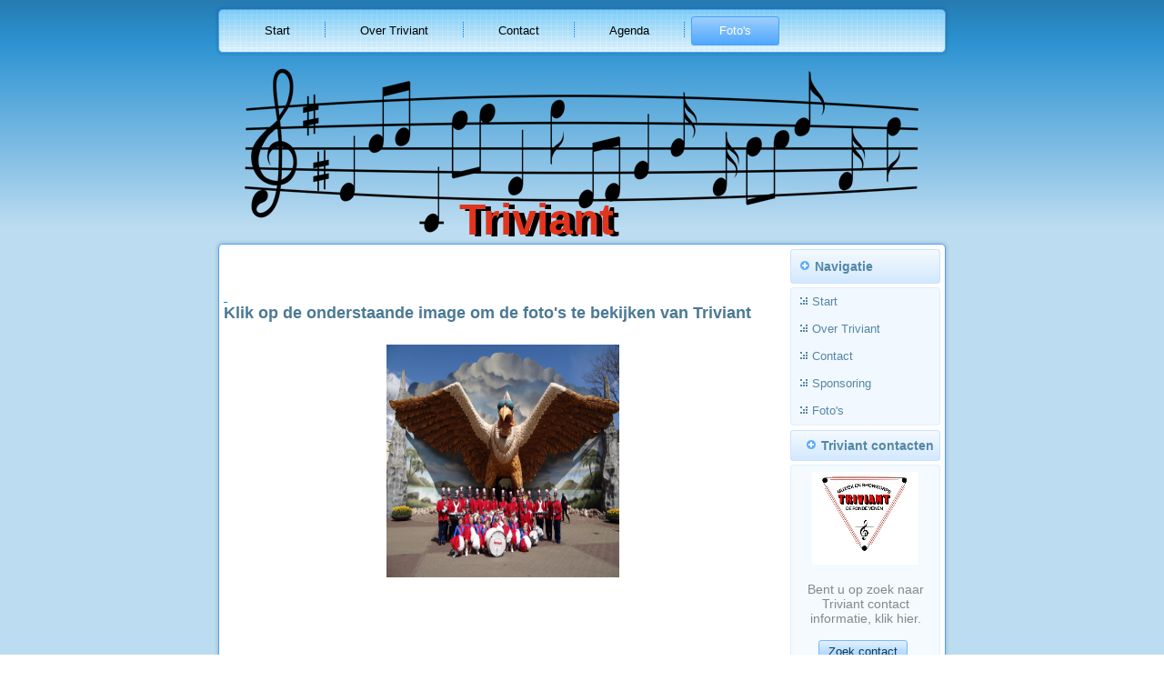

--- FILE ---
content_type: text/html; charset=utf-8
request_url: https://www.triviant.eu/index.php/ct-menu-item-53
body_size: 3351
content:
<!DOCTYPE html>
<html dir="ltr" lang="nl-nl">
<head>
    <base href="https://www.triviant.eu/index.php/ct-menu-item-53" />
	<meta http-equiv="content-type" content="text/html; charset=utf-8" />
	<meta name="author" content="Triviant User" />
	<title>Foto's</title>
	<link href="/templates/triviant_v10_13/favicon.ico" rel="shortcut icon" type="image/vnd.microsoft.icon" />
	<link href="/media/system/css/modal.css?ce01bc57abed090fa61f7359103c2476" rel="stylesheet" type="text/css" />
	<script type="application/json" class="joomla-script-options new">{"csrf.token":"9eceadb1973d77201c03cfd808630c94","system.paths":{"root":"","base":""}}</script>
	<script src="/media/system/js/mootools-core.js?ce01bc57abed090fa61f7359103c2476" type="text/javascript"></script>
	<script src="/media/system/js/core.js?ce01bc57abed090fa61f7359103c2476" type="text/javascript"></script>
	<script src="/media/system/js/mootools-more.js?ce01bc57abed090fa61f7359103c2476" type="text/javascript"></script>
	<script src="/media/system/js/modal.js?ce01bc57abed090fa61f7359103c2476" type="text/javascript"></script>
	<script src="/media/jui/js/jquery.min.js?ce01bc57abed090fa61f7359103c2476" type="text/javascript"></script>
	<script src="/media/jui/js/jquery-noconflict.js?ce01bc57abed090fa61f7359103c2476" type="text/javascript"></script>
	<script src="/media/jui/js/jquery-migrate.min.js?ce01bc57abed090fa61f7359103c2476" type="text/javascript"></script>
	<script src="/media/system/js/caption.js?ce01bc57abed090fa61f7359103c2476" type="text/javascript"></script>
	<script type="text/javascript">

		jQuery(function($) {
			SqueezeBox.initialize({});
			initSqueezeBox();
			$(document).on('subform-row-add', initSqueezeBox);

			function initSqueezeBox(event, container)
			{
				SqueezeBox.assign($(container || document).find('a.modal').get(), {
					parse: 'rel'
				});
			}
		});

		window.jModalClose = function () {
			SqueezeBox.close();
		};

		// Add extra modal close functionality for tinyMCE-based editors
		document.onreadystatechange = function () {
			if (document.readyState == 'interactive' && typeof tinyMCE != 'undefined' && tinyMCE)
			{
				if (typeof window.jModalClose_no_tinyMCE === 'undefined')
				{
					window.jModalClose_no_tinyMCE = typeof(jModalClose) == 'function'  ?  jModalClose  :  false;

					jModalClose = function () {
						if (window.jModalClose_no_tinyMCE) window.jModalClose_no_tinyMCE.apply(this, arguments);
						tinyMCE.activeEditor.windowManager.close();
					};
				}

				if (typeof window.SqueezeBoxClose_no_tinyMCE === 'undefined')
				{
					if (typeof(SqueezeBox) == 'undefined')  SqueezeBox = {};
					window.SqueezeBoxClose_no_tinyMCE = typeof(SqueezeBox.close) == 'function'  ?  SqueezeBox.close  :  false;

					SqueezeBox.close = function () {
						if (window.SqueezeBoxClose_no_tinyMCE)  window.SqueezeBoxClose_no_tinyMCE.apply(this, arguments);
						tinyMCE.activeEditor.windowManager.close();
					};
				}
			}
		};
		jQuery(function($) {
			 $('.hasTip').each(function() {
				var title = $(this).attr('title');
				if (title) {
					var parts = title.split('::', 2);
					var mtelement = document.id(this);
					mtelement.store('tip:title', parts[0]);
					mtelement.store('tip:text', parts[1]);
				}
			});
			var JTooltips = new Tips($('.hasTip').get(), {"maxTitleChars": 50,"fixed": false});
		});jQuery(window).on('load',  function() {
				new JCaption('img.caption');
			});
	</script>

    <link rel="stylesheet" href="/templates/system/css/system.css" />
    <link rel="stylesheet" href="/templates/system/css/general.css" />

    <!-- Created by Artisteer v4.3.0.60745 -->
    
    
    <meta name="viewport" content="initial-scale = 1.0, maximum-scale = 1.0, user-scalable = no, width = device-width" />

    <!--[if lt IE 9]><script src="https://html5shiv.googlecode.com/svn/trunk/html5.js"></script><![endif]-->
    <link rel="stylesheet" href="/templates/triviant_v10_13/css/template.css" media="screen" type="text/css" />
    <!--[if lte IE 7]><link rel="stylesheet" href="/templates/triviant_v10_13/css/template.ie7.css" media="screen" /><![endif]-->
    <link rel="stylesheet" href="/templates/triviant_v10_13/css/template.responsive.css" media="all" type="text/css" />

<link rel="shortcut icon" href="/templates/triviant_v10_13/favicon.ico" type="image/x-icon" />
    <script>if ('undefined' != typeof jQuery) document._artxJQueryBackup = jQuery;</script>
    <script src="/templates/triviant_v10_13/jquery.js"></script>
    <script>jQuery.noConflict();</script>

    <script src="/templates/triviant_v10_13/script.js"></script>
    <script src="/templates/triviant_v10_13/script.responsive.js"></script>
    <script src="/templates/triviant_v10_13/modules.js"></script>
        <script>if (document._artxJQueryBackup) jQuery = document._artxJQueryBackup;</script>
</head>
<body>

<div id="art-main">
<nav class="art-nav">
    
<ul class="art-hmenu"><li class="item-700"><a href="/index.php">Start</a></li><li class="item-702 deeper parent"><a href="/index.php/ct-menu-item-3">Over Triviant</a><ul><li class="item-706"><a href="/index.php/ct-menu-item-3/ct-menu-item-7">Melodie</a></li><li class="item-708"><a href="/index.php/ct-menu-item-3/ct-menu-item-9">Slagwerk</a></li><li class="item-710"><a href="/index.php/ct-menu-item-3/ct-menu-item-11">Lid worden</a></li><li class="item-712"><a href="/index.php/ct-menu-item-3/ct-menu-item-13">Het bestuur</a></li><li class="item-714"><a href="/index.php/ct-menu-item-3/ct-menu-item-15">Concert</a></li><li class="item-718"><a href="/index.php/ct-menu-item-3/ct-menu-item-19">Donateur</a></li><li class="item-720"><a href="/index.php/ct-menu-item-3/ct-menu-item-21">Historie</a></li><li class="item-722"><a href="/index.php/ct-menu-item-3/ct-menu-item-23">Activiteiten Commissie</a></li></ul></li><li class="item-724 deeper parent"><a href="/index.php/ct-menu-item-25">Contact</a><ul><li class="item-728"><a href="/index.php/ct-menu-item-25/ct-menu-item-29">Boekingen</a></li><li class="item-730"><a href="/index.php/ct-menu-item-25/ct-menu-item-31">Informatie formulier</a></li><li class="item-732"><a href="/index.php/ct-menu-item-25/ct-menu-item-33">Aanmelding nieuwe leden</a></li><li class="item-734"><a href="/index.php/ct-menu-item-25/ct-menu-item-35">Beheer</a></li></ul></li><li class="item-726"><a href="/index.php/ct-menu-item-27">Agenda</a></li><li class="item-752 current active"><a class=" active" href="/index.php/ct-menu-item-53">Foto's</a></li></ul> 
    </nav>
<header class="art-header">
    <div class="art-shapes">
        
            </div>

<h1 class="art-headline">
    <a href="/">Triviant</a>
</h1>
<h2 class="art-slogan">Triviant</h2>





                
                    
</header>
<div class="art-sheet clearfix">
            <div class="art-layout-wrapper">
                <div class="art-content-layout">
                    <div class="art-content-layout-row">
                        <div class="art-layout-cell art-content">
<article class="art-post art-messages"><div class="art-postcontent clearfix">
<div id="system-message-container">
</div></div></article><div class="item-page" itemscope itemtype="http://schema.org/Article"><article class="art-post"><div class="art-postcontent clearfix"><div class="art-article">
            <div class="art-content-layout">
    <div class="art-content-layout-row">
    <div class="art-layout-cell" style="width:100%" >
        <div class="w3-example">
        <div class="w3-code notranslate htmlHigh"><span class="highLT"><br></span></div><div class="w3-code notranslate htmlHigh"><span class="highLT"><br></span></div><div class="w3-code notranslate htmlHigh"><span class="highLT"><br></span></div><div class="w3-code notranslate htmlHigh"><a href="http://triviant.mijnalbums.nl">&nbsp;</a><h3><span class="highLT">Klik op de onderstaande image om de foto's te bekijken van Triviant<br></span></h3></div></div><p>
        </p>
    </div>
    </div>
</div>
<div class="art-content-layout">
    <div class="art-content-layout-row">
    <div class="art-layout-cell" style="width:100%" >
        <p style="text-align: center;"><a href="http://triviant.mijnalbums.nl" target="_blank"><img width="256" height="256" alt="" src="/images/template-content/billionphotos-755672.png" class=""></a><br></p>
    </div>
    </div>
</div>

        
    
    
         </div></div></article></div>


                        </div>
                        <div class="art-layout-cell art-sidebar1">
<div class="art-vmenublock clearfix"><div class="art-vmenublockheader"><h3 class="t">Navigatie</h3></div><div class="art-vmenublockcontent"><ul class="art-vmenu"><li class="item-701"><a href="/index.php/ct-menu-item-2">Start</a></li><li class="item-703 deeper parent"><a href="/index.php/ct-menu-item-4">Over Triviant</a><ul><li class="item-707"><a href="/index.php/ct-menu-item-4/ct-menu-item-8">Melodie</a></li><li class="item-709"><a href="/index.php/ct-menu-item-4/ct-menu-item-10">Slagwerk</a></li><li class="item-711"><a href="/index.php/ct-menu-item-4/ct-menu-item-12">Lid worden</a></li><li class="item-713"><a href="/index.php/ct-menu-item-4/ct-menu-item-14">Het bestuur</a></li><li class="item-715"><a href="/index.php/ct-menu-item-4/ct-menu-item-16">Concert</a></li><li class="item-717"><a href="/index.php/ct-menu-item-4/ct-menu-item-18">Clubblad</a></li><li class="item-719"><a href="/index.php/ct-menu-item-4/ct-menu-item-20">Donateur</a></li><li class="item-721"><a href="/index.php/ct-menu-item-4/ct-menu-item-22">Historie</a></li><li class="item-723"><a href="/index.php/ct-menu-item-4/ct-menu-item-24">Activiteiten Commissie</a></li></ul></li><li class="item-725 deeper parent"><a href="/index.php/ct-menu-item-26">Contact</a><ul><li class="item-727"><a href="/index.php/ct-menu-item-26/ct-menu-item-28">Agenda</a></li><li class="item-729"><a href="/index.php/ct-menu-item-26/ct-menu-item-30">Boekingen</a></li><li class="item-731"><a href="/index.php/ct-menu-item-26/ct-menu-item-32">Informatie formulier</a></li><li class="item-733"><a href="/index.php/ct-menu-item-26/ct-menu-item-34">Aanmelding nieuwe leden</a></li><li class="item-735"><a href="/index.php/ct-menu-item-26/ct-menu-item-36">Beheer</a></li></ul></li><li class="item-737 deeper parent"><a href="/index.php/ct-menu-item-38">Sponsoring</a><ul><li class="item-739"><a href="/index.php/ct-menu-item-38/ct-menu-item-40">Website realisatie</a></li><li class="item-741"><a href="/index.php/ct-menu-item-38/ct-menu-item-42">Donateur worden?</a></li><li class="item-743"><a href="/index.php/ct-menu-item-38/ct-menu-item-44">Sponsor worden?</a></li><li class="item-745"><a href="/index.php/ct-menu-item-38/ct-menu-item-46">Steunend lid worden?</a></li><li class="item-747 deeper parent"><a href="/index.php/ct-menu-item-38/ct-menu-item-48">Adverteren</a><ul><li class="item-749"><a href="/index.php/ct-menu-item-38/ct-menu-item-48/ct-menu-item-50">Adverteerders bedankt!!</a></li></ul></li><li class="item-751"><a href="/index.php/ct-menu-item-38/ct-menu-item-52">Sponsorkliks</a></li></ul></li><li class="item-753"><a href="/index.php/ct-menu-item-54">Foto's</a></li></ul></div></div><div class="art-block clearfix"><div class="art-blockheader"><h3 class="t">Triviant contacten</h3></div><div class="art-blockcontent"><div class="custom"  >
	
            <p style="text-align:center;"><img alt="" height="102" src="/images/template-content/Logo%20triviant%20groot.png" width="117" style="border-top-width: 0px; border-right-width: 0px; border-bottom-width: 0px; border-left-width: 0px;" class=""/></p>

<p style="text-align:center;"><br />
Bent u op zoek naar Triviant contact informatie, klik hier.<br />
<br />
<a href="/index.php/ct-menu-item-25" class="art-button">Zoek contact</a></p>
        
        </div></div></div><div class="art-block clearfix"><div class="art-blockheader"><h3 class="t">Repetitie</h3></div><div class="art-blockcontent"><div class="custom"  >
	<p class="Sidebar_Title" style="font-size: 10px; line-height: 11px;"> 18.30 - 20.00<br />Leerling tambours<br /><span class="style_4">Instructie: Henk Hazeleger</span></p>
<p class="Sidebar_Title" style="font-size: 10px; line-height: 11px;"> </p>
<p class="Sidebar_Title" style="font-size: 10px; line-height: 11px;">19.00 - 21.15<br />Tambours<br />Instructie: Maarten Rongen</p>
<p class="Sidebar_Body" style="font-size: 10px; line-height: 11px;"> </p>
<p class="Sidebar_Title" style="font-size: 10px; line-height: 11px;">19.00 - 21.15<br />Fluitisten &amp; Melodisch slagwerk<br /><span class="style_4">Instructie: Suzanne Arends</span></p></div></div></div><div class="art-block clearfix"><div class="art-blockheader"><h3 class="t">Sponsoring</h3></div><div class="art-blockcontent"><div class="custom"  >
	<p><a href="http://www.sponsorkliks.com/winkels.php?club=4353" target="_blank" rel="noopener noreferrer"><img class="" title="“SponsorKliks," src="https://www.sponsorkliks.com/gfx/sk_lr_logos/donker_100_100.gif" alt="“SponsorKliks," border="0" /></a></p></div></div></div>



                        </div>
                    </div>
                </div>
            </div>


    </div>
<footer class="art-footer">
  <div class="art-footer-inner">
    <!-- begin nostyle -->
<div class="art-nostyle">
<!-- begin nostyle content -->


<div class="custom"  >
	
            <div style="position:relative;display:inline-block;padding-left:42px;padding-right:42px"><a title="RSS" class="art-rss-tag-icon" style="position: absolute; bottom: -10px; left: -6px; line-height: 32px;" href="#"></a><p>Copyright © 2015, Microminder. All Rights Reserved.</p></div>
        
    
    
        </div>
<!-- end nostyle content -->
</div>
<!-- end nostyle -->
</div>
</footer>

</div>


</body>
</html>